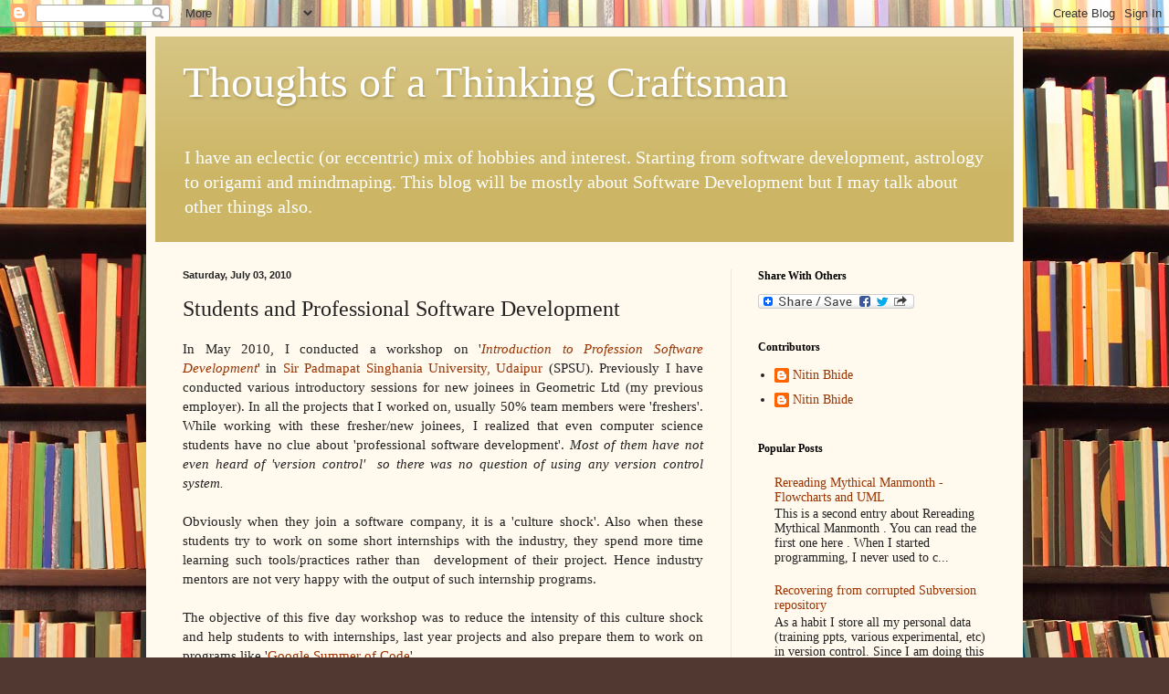

--- FILE ---
content_type: text/html; charset=UTF-8
request_url: https://blog.thinkingcraftsman.in/2010/07/students-and-professional-software.html
body_size: 14703
content:
<!DOCTYPE html>
<html class='v2' dir='ltr' lang='en'>
<head>
<link href='https://www.blogger.com/static/v1/widgets/335934321-css_bundle_v2.css' rel='stylesheet' type='text/css'/>
<meta content='width=1100' name='viewport'/>
<meta content='text/html; charset=UTF-8' http-equiv='Content-Type'/>
<meta content='blogger' name='generator'/>
<link href='https://blog.thinkingcraftsman.in/favicon.ico' rel='icon' type='image/x-icon'/>
<link href='https://blog.thinkingcraftsman.in/2010/07/students-and-professional-software.html' rel='canonical'/>
<link rel="alternate" type="application/atom+xml" title="Thoughts of a Thinking Craftsman - Atom" href="https://blog.thinkingcraftsman.in/feeds/posts/default" />
<link rel="alternate" type="application/rss+xml" title="Thoughts of a Thinking Craftsman - RSS" href="https://blog.thinkingcraftsman.in/feeds/posts/default?alt=rss" />
<link rel="service.post" type="application/atom+xml" title="Thoughts of a Thinking Craftsman - Atom" href="https://www.blogger.com/feeds/6945177/posts/default" />

<link rel="alternate" type="application/atom+xml" title="Thoughts of a Thinking Craftsman - Atom" href="https://blog.thinkingcraftsman.in/feeds/889452312582454242/comments/default" />
<!--Can't find substitution for tag [blog.ieCssRetrofitLinks]-->
<meta content='https://blog.thinkingcraftsman.in/2010/07/students-and-professional-software.html' property='og:url'/>
<meta content='Students and Professional Software Development' property='og:title'/>
<meta content='blog of Nitin Bhide (thinking craftsman, mentor, passionate programmer).' property='og:description'/>
<title>Thoughts of a Thinking Craftsman: Students and Professional Software Development</title>
<style id='page-skin-1' type='text/css'><!--
/*
-----------------------------------------------
Blogger Template Style
Name:     Simple
Designer: Blogger
URL:      www.blogger.com
----------------------------------------------- */
/* Content
----------------------------------------------- */
body {
font: normal normal 14px Georgia, Utopia, 'Palatino Linotype', Palatino, serif;
color: #222222;
background: #513831 url(//themes.googleusercontent.com/image?id=1KH22PlFqsiVYxboQNAoJjYmRbw5M4REHmdJbHT5M2x9zVMGrCqwSjZvaQW_A10KPc6Il) repeat scroll top center /* Credit: luoman (https://www.istockphoto.com/googleimages.php?id=11394138&amp;platform=blogger) */;
padding: 0 40px 40px 40px;
}
html body .region-inner {
min-width: 0;
max-width: 100%;
width: auto;
}
h2 {
font-size: 22px;
}
a:link {
text-decoration:none;
color: #993300;
}
a:visited {
text-decoration:none;
color: #888888;
}
a:hover {
text-decoration:underline;
color: #ff1900;
}
.body-fauxcolumn-outer .fauxcolumn-inner {
background: transparent none repeat scroll top left;
_background-image: none;
}
.body-fauxcolumn-outer .cap-top {
position: absolute;
z-index: 1;
height: 400px;
width: 100%;
}
.body-fauxcolumn-outer .cap-top .cap-left {
width: 100%;
background: transparent none repeat-x scroll top left;
_background-image: none;
}
.content-outer {
-moz-box-shadow: 0 0 40px rgba(0, 0, 0, .15);
-webkit-box-shadow: 0 0 5px rgba(0, 0, 0, .15);
-goog-ms-box-shadow: 0 0 10px #333333;
box-shadow: 0 0 40px rgba(0, 0, 0, .15);
margin-bottom: 1px;
}
.content-inner {
padding: 10px 10px;
}
.content-inner {
background-color: #fff9ee;
}
/* Header
----------------------------------------------- */
.header-outer {
background: #ccb666 url(https://resources.blogblog.com/blogblog/data/1kt/simple/gradients_light.png) repeat-x scroll 0 -400px;
_background-image: none;
}
.Header h1 {
font: normal normal 48px Georgia, Utopia, 'Palatino Linotype', Palatino, serif;
color: #ffffff;
text-shadow: 1px 2px 3px rgba(0, 0, 0, .2);
}
.Header h1 a {
color: #ffffff;
}
.Header .description {
font-size: 140%;
color: #ffffff;
}
.header-inner .Header .titlewrapper {
padding: 22px 30px;
}
.header-inner .Header .descriptionwrapper {
padding: 0 30px;
}
/* Tabs
----------------------------------------------- */
.tabs-inner .section:first-child {
border-top: 0 solid #eee5dd;
}
.tabs-inner .section:first-child ul {
margin-top: -0;
border-top: 0 solid #eee5dd;
border-left: 0 solid #eee5dd;
border-right: 0 solid #eee5dd;
}
.tabs-inner .widget ul {
background: #fff9ee none repeat-x scroll 0 -800px;
_background-image: none;
border-bottom: 1px solid #eee5dd;
margin-top: 0;
margin-left: -30px;
margin-right: -30px;
}
.tabs-inner .widget li a {
display: inline-block;
padding: .6em 1em;
font: normal normal 16px Georgia, Utopia, 'Palatino Linotype', Palatino, serif;
color: #998877;
border-left: 1px solid #fff9ee;
border-right: 1px solid #eee5dd;
}
.tabs-inner .widget li:first-child a {
border-left: none;
}
.tabs-inner .widget li.selected a, .tabs-inner .widget li a:hover {
color: #000000;
background-color: #fff9ee;
text-decoration: none;
}
/* Columns
----------------------------------------------- */
.main-outer {
border-top: 0 solid #eee5dd;
}
.fauxcolumn-left-outer .fauxcolumn-inner {
border-right: 1px solid #eee5dd;
}
.fauxcolumn-right-outer .fauxcolumn-inner {
border-left: 1px solid #eee5dd;
}
/* Headings
----------------------------------------------- */
div.widget > h2,
div.widget h2.title {
margin: 0 0 1em 0;
font: normal bold 12px Georgia, Utopia, 'Palatino Linotype', Palatino, serif;
color: #000000;
}
/* Widgets
----------------------------------------------- */
.widget .zippy {
color: #999999;
text-shadow: 2px 2px 1px rgba(0, 0, 0, .1);
}
.widget .popular-posts ul {
list-style: none;
}
/* Posts
----------------------------------------------- */
h2.date-header {
font: normal bold 11px Arial, Tahoma, Helvetica, FreeSans, sans-serif;
}
.date-header span {
background-color: transparent;
color: #222222;
padding: inherit;
letter-spacing: inherit;
margin: inherit;
}
.main-inner {
padding-top: 30px;
padding-bottom: 30px;
}
.main-inner .column-center-inner {
padding: 0 15px;
}
.main-inner .column-center-inner .section {
margin: 0 15px;
}
.post {
margin: 0 0 25px 0;
}
h3.post-title, .comments h4 {
font: normal normal 24px Georgia, Utopia, 'Palatino Linotype', Palatino, serif;
margin: .75em 0 0;
}
.post-body {
font-size: 110%;
line-height: 1.4;
position: relative;
}
.post-body img, .post-body .tr-caption-container, .Profile img, .Image img,
.BlogList .item-thumbnail img {
padding: 2px;
background: #ffffff;
border: 1px solid #eeeeee;
-moz-box-shadow: 1px 1px 5px rgba(0, 0, 0, .1);
-webkit-box-shadow: 1px 1px 5px rgba(0, 0, 0, .1);
box-shadow: 1px 1px 5px rgba(0, 0, 0, .1);
}
.post-body img, .post-body .tr-caption-container {
padding: 5px;
}
.post-body .tr-caption-container {
color: #222222;
}
.post-body .tr-caption-container img {
padding: 0;
background: transparent;
border: none;
-moz-box-shadow: 0 0 0 rgba(0, 0, 0, .1);
-webkit-box-shadow: 0 0 0 rgba(0, 0, 0, .1);
box-shadow: 0 0 0 rgba(0, 0, 0, .1);
}
.post-header {
margin: 0 0 1.5em;
line-height: 1.6;
font-size: 90%;
}
.post-footer {
margin: 20px -2px 0;
padding: 5px 10px;
color: #666555;
background-color: #eee9dd;
border-bottom: 1px solid #eeeeee;
line-height: 1.6;
font-size: 90%;
}
#comments .comment-author {
padding-top: 1.5em;
border-top: 1px solid #eee5dd;
background-position: 0 1.5em;
}
#comments .comment-author:first-child {
padding-top: 0;
border-top: none;
}
.avatar-image-container {
margin: .2em 0 0;
}
#comments .avatar-image-container img {
border: 1px solid #eeeeee;
}
/* Comments
----------------------------------------------- */
.comments .comments-content .icon.blog-author {
background-repeat: no-repeat;
background-image: url([data-uri]);
}
.comments .comments-content .loadmore a {
border-top: 1px solid #999999;
border-bottom: 1px solid #999999;
}
.comments .comment-thread.inline-thread {
background-color: #eee9dd;
}
.comments .continue {
border-top: 2px solid #999999;
}
/* Accents
---------------------------------------------- */
.section-columns td.columns-cell {
border-left: 1px solid #eee5dd;
}
.blog-pager {
background: transparent none no-repeat scroll top center;
}
.blog-pager-older-link, .home-link,
.blog-pager-newer-link {
background-color: #fff9ee;
padding: 5px;
}
.footer-outer {
border-top: 0 dashed #bbbbbb;
}
/* Mobile
----------------------------------------------- */
body.mobile  {
background-size: auto;
}
.mobile .body-fauxcolumn-outer {
background: transparent none repeat scroll top left;
}
.mobile .body-fauxcolumn-outer .cap-top {
background-size: 100% auto;
}
.mobile .content-outer {
-webkit-box-shadow: 0 0 3px rgba(0, 0, 0, .15);
box-shadow: 0 0 3px rgba(0, 0, 0, .15);
}
.mobile .tabs-inner .widget ul {
margin-left: 0;
margin-right: 0;
}
.mobile .post {
margin: 0;
}
.mobile .main-inner .column-center-inner .section {
margin: 0;
}
.mobile .date-header span {
padding: 0.1em 10px;
margin: 0 -10px;
}
.mobile h3.post-title {
margin: 0;
}
.mobile .blog-pager {
background: transparent none no-repeat scroll top center;
}
.mobile .footer-outer {
border-top: none;
}
.mobile .main-inner, .mobile .footer-inner {
background-color: #fff9ee;
}
.mobile-index-contents {
color: #222222;
}
.mobile-link-button {
background-color: #993300;
}
.mobile-link-button a:link, .mobile-link-button a:visited {
color: #ffffff;
}
.mobile .tabs-inner .section:first-child {
border-top: none;
}
.mobile .tabs-inner .PageList .widget-content {
background-color: #fff9ee;
color: #000000;
border-top: 1px solid #eee5dd;
border-bottom: 1px solid #eee5dd;
}
.mobile .tabs-inner .PageList .widget-content .pagelist-arrow {
border-left: 1px solid #eee5dd;
}

--></style>
<style id='template-skin-1' type='text/css'><!--
body {
min-width: 960px;
}
.content-outer, .content-fauxcolumn-outer, .region-inner {
min-width: 960px;
max-width: 960px;
_width: 960px;
}
.main-inner .columns {
padding-left: 0;
padding-right: 310px;
}
.main-inner .fauxcolumn-center-outer {
left: 0;
right: 310px;
/* IE6 does not respect left and right together */
_width: expression(this.parentNode.offsetWidth -
parseInt("0") -
parseInt("310px") + 'px');
}
.main-inner .fauxcolumn-left-outer {
width: 0;
}
.main-inner .fauxcolumn-right-outer {
width: 310px;
}
.main-inner .column-left-outer {
width: 0;
right: 100%;
margin-left: -0;
}
.main-inner .column-right-outer {
width: 310px;
margin-right: -310px;
}
#layout {
min-width: 0;
}
#layout .content-outer {
min-width: 0;
width: 800px;
}
#layout .region-inner {
min-width: 0;
width: auto;
}
body#layout div.add_widget {
padding: 8px;
}
body#layout div.add_widget a {
margin-left: 32px;
}
--></style>
<style>
    body {background-image:url(\/\/themes.googleusercontent.com\/image?id=1KH22PlFqsiVYxboQNAoJjYmRbw5M4REHmdJbHT5M2x9zVMGrCqwSjZvaQW_A10KPc6Il);}
    
@media (max-width: 200px) { body {background-image:url(\/\/themes.googleusercontent.com\/image?id=1KH22PlFqsiVYxboQNAoJjYmRbw5M4REHmdJbHT5M2x9zVMGrCqwSjZvaQW_A10KPc6Il&options=w200);}}
@media (max-width: 400px) and (min-width: 201px) { body {background-image:url(\/\/themes.googleusercontent.com\/image?id=1KH22PlFqsiVYxboQNAoJjYmRbw5M4REHmdJbHT5M2x9zVMGrCqwSjZvaQW_A10KPc6Il&options=w400);}}
@media (max-width: 800px) and (min-width: 401px) { body {background-image:url(\/\/themes.googleusercontent.com\/image?id=1KH22PlFqsiVYxboQNAoJjYmRbw5M4REHmdJbHT5M2x9zVMGrCqwSjZvaQW_A10KPc6Il&options=w800);}}
@media (max-width: 1200px) and (min-width: 801px) { body {background-image:url(\/\/themes.googleusercontent.com\/image?id=1KH22PlFqsiVYxboQNAoJjYmRbw5M4REHmdJbHT5M2x9zVMGrCqwSjZvaQW_A10KPc6Il&options=w1200);}}
/* Last tag covers anything over one higher than the previous max-size cap. */
@media (min-width: 1201px) { body {background-image:url(\/\/themes.googleusercontent.com\/image?id=1KH22PlFqsiVYxboQNAoJjYmRbw5M4REHmdJbHT5M2x9zVMGrCqwSjZvaQW_A10KPc6Il&options=w1600);}}
  </style>
<!-- Google tag (gtag.js) -->
<script async='true' src='https://www.googletagmanager.com/gtag/js?id=G-9893RFBRBF'></script>
<script>
        window.dataLayer = window.dataLayer || [];
        function gtag(){dataLayer.push(arguments);}
        gtag('js', new Date());
        gtag('config', 'G-9893RFBRBF');
      </script>
<link href='https://www.blogger.com/dyn-css/authorization.css?targetBlogID=6945177&amp;zx=9cd6f04e-3ee2-4626-8153-e7a3b9849364' media='none' onload='if(media!=&#39;all&#39;)media=&#39;all&#39;' rel='stylesheet'/><noscript><link href='https://www.blogger.com/dyn-css/authorization.css?targetBlogID=6945177&amp;zx=9cd6f04e-3ee2-4626-8153-e7a3b9849364' rel='stylesheet'/></noscript>
<meta name='google-adsense-platform-account' content='ca-host-pub-1556223355139109'/>
<meta name='google-adsense-platform-domain' content='blogspot.com'/>

</head>
<body class='loading variant-literate'>
<div class='navbar section' id='navbar' name='Navbar'><div class='widget Navbar' data-version='1' id='Navbar1'><script type="text/javascript">
    function setAttributeOnload(object, attribute, val) {
      if(window.addEventListener) {
        window.addEventListener('load',
          function(){ object[attribute] = val; }, false);
      } else {
        window.attachEvent('onload', function(){ object[attribute] = val; });
      }
    }
  </script>
<div id="navbar-iframe-container"></div>
<script type="text/javascript" src="https://apis.google.com/js/platform.js"></script>
<script type="text/javascript">
      gapi.load("gapi.iframes:gapi.iframes.style.bubble", function() {
        if (gapi.iframes && gapi.iframes.getContext) {
          gapi.iframes.getContext().openChild({
              url: 'https://www.blogger.com/navbar/6945177?po\x3d889452312582454242\x26origin\x3dhttps://blog.thinkingcraftsman.in',
              where: document.getElementById("navbar-iframe-container"),
              id: "navbar-iframe"
          });
        }
      });
    </script><script type="text/javascript">
(function() {
var script = document.createElement('script');
script.type = 'text/javascript';
script.src = '//pagead2.googlesyndication.com/pagead/js/google_top_exp.js';
var head = document.getElementsByTagName('head')[0];
if (head) {
head.appendChild(script);
}})();
</script>
</div></div>
<div class='body-fauxcolumns'>
<div class='fauxcolumn-outer body-fauxcolumn-outer'>
<div class='cap-top'>
<div class='cap-left'></div>
<div class='cap-right'></div>
</div>
<div class='fauxborder-left'>
<div class='fauxborder-right'></div>
<div class='fauxcolumn-inner'>
</div>
</div>
<div class='cap-bottom'>
<div class='cap-left'></div>
<div class='cap-right'></div>
</div>
</div>
</div>
<div class='content'>
<div class='content-fauxcolumns'>
<div class='fauxcolumn-outer content-fauxcolumn-outer'>
<div class='cap-top'>
<div class='cap-left'></div>
<div class='cap-right'></div>
</div>
<div class='fauxborder-left'>
<div class='fauxborder-right'></div>
<div class='fauxcolumn-inner'>
</div>
</div>
<div class='cap-bottom'>
<div class='cap-left'></div>
<div class='cap-right'></div>
</div>
</div>
</div>
<div class='content-outer'>
<div class='content-cap-top cap-top'>
<div class='cap-left'></div>
<div class='cap-right'></div>
</div>
<div class='fauxborder-left content-fauxborder-left'>
<div class='fauxborder-right content-fauxborder-right'></div>
<div class='content-inner'>
<header>
<div class='header-outer'>
<div class='header-cap-top cap-top'>
<div class='cap-left'></div>
<div class='cap-right'></div>
</div>
<div class='fauxborder-left header-fauxborder-left'>
<div class='fauxborder-right header-fauxborder-right'></div>
<div class='region-inner header-inner'>
<div class='header section' id='header' name='Header'><div class='widget Header' data-version='1' id='Header1'>
<div id='header-inner'>
<div class='titlewrapper'>
<h1 class='title'>
<a href='https://blog.thinkingcraftsman.in/'>
Thoughts of a Thinking Craftsman
</a>
</h1>
</div>
<div class='descriptionwrapper'>
<p class='description'><span>I have an eclectic (or eccentric) mix of hobbies and interest. Starting from software development, astrology to origami and mindmaping. This blog will be mostly about Software Development but I may talk about other things also.</span></p>
</div>
</div>
</div></div>
</div>
</div>
<div class='header-cap-bottom cap-bottom'>
<div class='cap-left'></div>
<div class='cap-right'></div>
</div>
</div>
</header>
<div class='tabs-outer'>
<div class='tabs-cap-top cap-top'>
<div class='cap-left'></div>
<div class='cap-right'></div>
</div>
<div class='fauxborder-left tabs-fauxborder-left'>
<div class='fauxborder-right tabs-fauxborder-right'></div>
<div class='region-inner tabs-inner'>
<div class='tabs section' id='crosscol' name='Cross-Column'><div class='widget HTML' data-version='1' id='HTML2'>
<h2 class='title'>Announcement</h2>
<div class='widget-content'>
</div>
<div class='clear'></div>
</div></div>
<div class='tabs no-items section' id='crosscol-overflow' name='Cross-Column 2'></div>
</div>
</div>
<div class='tabs-cap-bottom cap-bottom'>
<div class='cap-left'></div>
<div class='cap-right'></div>
</div>
</div>
<div class='main-outer'>
<div class='main-cap-top cap-top'>
<div class='cap-left'></div>
<div class='cap-right'></div>
</div>
<div class='fauxborder-left main-fauxborder-left'>
<div class='fauxborder-right main-fauxborder-right'></div>
<div class='region-inner main-inner'>
<div class='columns fauxcolumns'>
<div class='fauxcolumn-outer fauxcolumn-center-outer'>
<div class='cap-top'>
<div class='cap-left'></div>
<div class='cap-right'></div>
</div>
<div class='fauxborder-left'>
<div class='fauxborder-right'></div>
<div class='fauxcolumn-inner'>
</div>
</div>
<div class='cap-bottom'>
<div class='cap-left'></div>
<div class='cap-right'></div>
</div>
</div>
<div class='fauxcolumn-outer fauxcolumn-left-outer'>
<div class='cap-top'>
<div class='cap-left'></div>
<div class='cap-right'></div>
</div>
<div class='fauxborder-left'>
<div class='fauxborder-right'></div>
<div class='fauxcolumn-inner'>
</div>
</div>
<div class='cap-bottom'>
<div class='cap-left'></div>
<div class='cap-right'></div>
</div>
</div>
<div class='fauxcolumn-outer fauxcolumn-right-outer'>
<div class='cap-top'>
<div class='cap-left'></div>
<div class='cap-right'></div>
</div>
<div class='fauxborder-left'>
<div class='fauxborder-right'></div>
<div class='fauxcolumn-inner'>
</div>
</div>
<div class='cap-bottom'>
<div class='cap-left'></div>
<div class='cap-right'></div>
</div>
</div>
<!-- corrects IE6 width calculation -->
<div class='columns-inner'>
<div class='column-center-outer'>
<div class='column-center-inner'>
<div class='main section' id='main' name='Main'><div class='widget Blog' data-version='1' id='Blog1'>
<div class='blog-posts hfeed'>

          <div class="date-outer">
        
<h2 class='date-header'><span>Saturday, July 03, 2010</span></h2>

          <div class="date-posts">
        
<div class='post-outer'>
<div class='post hentry uncustomized-post-template' itemprop='blogPost' itemscope='itemscope' itemtype='http://schema.org/BlogPosting'>
<meta content='6945177' itemprop='blogId'/>
<meta content='889452312582454242' itemprop='postId'/>
<a name='889452312582454242'></a>
<h3 class='post-title entry-title' itemprop='name'>
Students and Professional Software Development
</h3>
<div class='post-header'>
<div class='post-header-line-1'></div>
</div>
<div class='post-body entry-content' id='post-body-889452312582454242' itemprop='description articleBody'>
<div dir="ltr" style="text-align: left;" trbidi="on">
<div style="text-align: justify;">
In May 2010, I conducted a workshop on '<a href="http://www.spsu.ac.in/news/Workshop_software_Development/default.htm"><i>Introduction to Profession Software Development</i></a>' in <a href="http://www.spsu.ac.in/">Sir Padmapat Singhania University, Udaipur</a> (SPSU). Previously I have conducted various introductory sessions for new joinees in Geometric Ltd (my previous employer). In all the projects that I worked on, usually 50% team members were 'freshers'. While working with these fresher/new joinees, I realized that even computer science students have no clue about 'professional software development'. <i>Most of them have not even heard of 'version control'&nbsp; so there was no question of using any version control system.</i></div>
<div style="text-align: justify;">
<br /></div>
<div style="text-align: justify;">
Obviously when they join a software company, it is a 'culture shock'. Also when these students try to work on some short internships with the industry, they spend more time learning such tools/practices rather than&nbsp; development of their project. Hence industry mentors are not very happy with the output of such internship programs.&nbsp;</div>
<div style="text-align: justify;">
<br /></div>
<div style="text-align: justify;">
The objective of this five day workshop was to reduce the intensity of this culture shock and help students to with internships, last year projects and also prepare them to work on programs like '<a href="http://code.google.com/soc/">Google Summer of Code</a>'.</div>
<div style="text-align: justify;">
<br /></div>
<div style="text-align: justify;">
Participants were divided into teams 4-5 students each. A SPSU professor  was assigned as 'mentor' to each team. The daily program was divided into&nbsp;</div>
<ul>
<li>class room sessions of about 2 hrs every morning,&nbsp;</li>
<li>15-20 min presentation about yesterdays work by the teams&nbsp;</li>
<li>working a 'mini-project' during remaining time. </li>
</ul>
<div style="text-align: justify;">
I conducted following sessions during the 5 day program along with reviewing the design/code. The team of SPSU professors worked with me to mentor the students, answer their queries, review the code/design etc.</div>
<div style="text-align: justify;">
<br /></div>
<div style="text-align: justify;">
<b>Day 1 : </b>Difference between amateur and professional software development. And the tools of professional software development (e.g. Version Control, Bugbase, Build systems etc).</div>
<div style="text-align: justify;">
<b>Day 2 : </b>Writing specification document</div>
<div style="text-align: justify;">
<b>Day 3 :</b> Key Principles of Software Design and how to write design document.</div>
<div style="text-align: justify;">
<b>Day 4 :</b> Principles of User Interface Design</div>
<div style="text-align: justify;">
<b>Day 5 :</b> Bad coding practices and how to avoid them.</div>
<div style="text-align: justify;">
<br /></div>
<div style="text-align: justify;">
The workshop was very interesting experience.&nbsp;</div>
<ul>
<li>Most of material I prepared before hand has to heavily modified based on interaction with students.&nbsp;</li>
<li>As usual some student groups were not at all interested while some groups did fabulous job.&nbsp;</li>
<li>The professors were serious about mentoring the students and took a keen interest in their teams work. However, many professor didn't have any experience of working in a industry and it showed.</li>
<li>Many students had done a basic java course. But most of them did not have any idea on developing a GUI in Java. Same was true for students working on C# or C/C++.&nbsp;</li>
<li>Some teams worked on Turbo C compiler. Obviously that experience with Turbo C and developing GUI with TurboC is not going to be very useful today. </li>
</ul>
<div style="text-align: justify;">
<a href="http://www.spsu.ac.in/news/Workshop_software_Development/default.htm">Have a look at the news and photographs of the workshop.</a></div>
<div style="text-align: justify;">
<br />
<b>The Program was organized by Industry Readiness Center (IRC) and <a href="http://www.spsu.ac.in/">Sir Padmapat Singhania University,  Udaipur</a> (SPSU) in collaboration with <a href="http://porchys.com/">Poorvanchal Systems Pvt Ltd</a>.</b><br />
<br /></div>
<div style="color: blue; text-align: justify;">
<b>What do you think about such workshop ? Will they be useful to students and industry ? I am interested in hearing about your experiences.</b></div>
<div style="text-align: justify;">
<br /></div>
</div>
<div style='clear: both;'></div>
</div>
<div class='post-footer'>
<div class='post-footer-line post-footer-line-1'>
<span class='post-author vcard'>
Posted by
<span class='fn' itemprop='author' itemscope='itemscope' itemtype='http://schema.org/Person'>
<meta content='https://www.blogger.com/profile/00559300191011023611' itemprop='url'/>
<a class='g-profile' href='https://www.blogger.com/profile/00559300191011023611' rel='author' title='author profile'>
<span itemprop='name'>Nitin Bhide</span>
</a>
</span>
</span>
<span class='post-timestamp'>
at
<meta content='https://blog.thinkingcraftsman.in/2010/07/students-and-professional-software.html' itemprop='url'/>
<a class='timestamp-link' href='https://blog.thinkingcraftsman.in/2010/07/students-and-professional-software.html' rel='bookmark' title='permanent link'><abbr class='published' itemprop='datePublished' title='2010-07-03T11:00:00+05:30'>11:00 AM</abbr></a>
</span>
<span class='post-comment-link'>
</span>
<span class='post-icons'>
<span class='item-action'>
<a href='https://www.blogger.com/email-post/6945177/889452312582454242' title='Email Post'>
<img alt='' class='icon-action' height='13' src='https://resources.blogblog.com/img/icon18_email.gif' width='18'/>
</a>
</span>
</span>
<div class='post-share-buttons goog-inline-block'>
<a class='goog-inline-block share-button sb-email' href='https://www.blogger.com/share-post.g?blogID=6945177&postID=889452312582454242&target=email' target='_blank' title='Email This'><span class='share-button-link-text'>Email This</span></a><a class='goog-inline-block share-button sb-blog' href='https://www.blogger.com/share-post.g?blogID=6945177&postID=889452312582454242&target=blog' onclick='window.open(this.href, "_blank", "height=270,width=475"); return false;' target='_blank' title='BlogThis!'><span class='share-button-link-text'>BlogThis!</span></a><a class='goog-inline-block share-button sb-twitter' href='https://www.blogger.com/share-post.g?blogID=6945177&postID=889452312582454242&target=twitter' target='_blank' title='Share to X'><span class='share-button-link-text'>Share to X</span></a><a class='goog-inline-block share-button sb-facebook' href='https://www.blogger.com/share-post.g?blogID=6945177&postID=889452312582454242&target=facebook' onclick='window.open(this.href, "_blank", "height=430,width=640"); return false;' target='_blank' title='Share to Facebook'><span class='share-button-link-text'>Share to Facebook</span></a><a class='goog-inline-block share-button sb-pinterest' href='https://www.blogger.com/share-post.g?blogID=6945177&postID=889452312582454242&target=pinterest' target='_blank' title='Share to Pinterest'><span class='share-button-link-text'>Share to Pinterest</span></a>
</div>
</div>
<div class='post-footer-line post-footer-line-2'>
<span class='post-labels'>
Labels:
<a href='https://blog.thinkingcraftsman.in/search/label/team' rel='tag'>team</a>
</span>
</div>
<div class='post-footer-line post-footer-line-3'>
<span class='post-location'>
</span>
</div>
</div>
</div>
<div class='comments' id='comments'>
<a name='comments'></a>
<h4>2 comments:</h4>
<div id='Blog1_comments-block-wrapper'>
<dl class='avatar-comment-indent' id='comments-block'>
<dt class='comment-author ' id='c2826204484175711756'>
<a name='c2826204484175711756'></a>
<div class="avatar-image-container avatar-stock"><span dir="ltr"><a href="https://www.blogger.com/profile/04178922163522511615" target="" rel="nofollow" onclick="" class="avatar-hovercard" id="av-2826204484175711756-04178922163522511615"><img src="//www.blogger.com/img/blogger_logo_round_35.png" width="35" height="35" alt="" title="Ashish Sarode">

</a></span></div>
<a href='https://www.blogger.com/profile/04178922163522511615' rel='nofollow'>Ashish Sarode</a>
said...
</dt>
<dd class='comment-body' id='Blog1_cmt-2826204484175711756'>
<p>
Hello Nitin Sir,<br /><br />I felt good to know about this seminar. I should call those students lucky :) - they got training from highly experienced trainer. <br /><br />I will be surely interested in attending your seminars on design methodologies and any other similar courses if you plan for professionals.
</p>
</dd>
<dd class='comment-footer'>
<span class='comment-timestamp'>
<a href='https://blog.thinkingcraftsman.in/2010/07/students-and-professional-software.html?showComment=1278175431741#c2826204484175711756' title='comment permalink'>
July 3, 2010 at 10:13&#8239;PM
</a>
<span class='item-control blog-admin pid-195357675'>
<a class='comment-delete' href='https://www.blogger.com/comment/delete/6945177/2826204484175711756' title='Delete Comment'>
<img src='https://resources.blogblog.com/img/icon_delete13.gif'/>
</a>
</span>
</span>
</dd>
<dt class='comment-author ' id='c7877639058138539033'>
<a name='c7877639058138539033'></a>
<div class="avatar-image-container avatar-stock"><span dir="ltr"><a href="https://www.blogger.com/profile/17062234895682518285" target="" rel="nofollow" onclick="" class="avatar-hovercard" id="av-7877639058138539033-17062234895682518285"><img src="//www.blogger.com/img/blogger_logo_round_35.png" width="35" height="35" alt="" title="Manoj Phatak">

</a></span></div>
<a href='https://www.blogger.com/profile/17062234895682518285' rel='nofollow'>Manoj Phatak</a>
said...
</dt>
<dd class='comment-body' id='Blog1_cmt-7877639058138539033'>
<p>
No doubt, such a workshop will add a great value. It will of help to frshers as well as the project they join.<br /><br />One observation regarding tools: Let&#39;s say a developer doesn&#39;t know about version control to start with. So when he joins the project he is given a dose of elaborate training on svn or whatever the tool is.<br /><br />Now the problem is, the developer now knows svn (or x) very well, but he is still not aware why to use the version control system! Why it is a good practice to &quot;commit early &amp; commit often&quot;.<br /><br />I&#39;m putting your approach in the following way:<br />1. Tell the team working on mini project that they should be able to demostrte &quot;working software&quot; as &amp; when they are asked. They should continue working on new features, but the program they demo must be stable, it&#39;s ok if it has less features.<br /><br />2. Team will somehow manage to do that. Perhaps they will start taking daily or hourly backups, integrating it and experience the pains in doing that.<br /><br />3. Now introduce them to svn. Introduce them ONLY those features of the tool that solves their problem.<br /><br />This way they quickly understand that version control is like a &quot;time machine&quot;, you can go back in time! It helps you to move from one CONSISTANT state to another. They also understand why it is important to &quot;commit early &amp; commit often&quot;.<br /><br />This is analogous to RED-&gt;GREEN-&gt;REFACTOR<br />1. See something fails<br />2. Put a working solution, may be that is dirty.<br />3. Refactor the solution to make it clean, elegant, scalable. This is point where a &quot;tool&quot; is to be introduced.<br /><br />It&#39;s TDD!
</p>
</dd>
<dd class='comment-footer'>
<span class='comment-timestamp'>
<a href='https://blog.thinkingcraftsman.in/2010/07/students-and-professional-software.html?showComment=1280579594664#c7877639058138539033' title='comment permalink'>
July 31, 2010 at 6:03&#8239;PM
</a>
<span class='item-control blog-admin pid-1978866683'>
<a class='comment-delete' href='https://www.blogger.com/comment/delete/6945177/7877639058138539033' title='Delete Comment'>
<img src='https://resources.blogblog.com/img/icon_delete13.gif'/>
</a>
</span>
</span>
</dd>
</dl>
</div>
<p class='comment-footer'>
<a href='https://www.blogger.com/comment/fullpage/post/6945177/889452312582454242' onclick=''>Post a Comment</a>
</p>
</div>
</div>

        </div></div>
      
</div>
<div class='blog-pager' id='blog-pager'>
<span id='blog-pager-newer-link'>
<a class='blog-pager-newer-link' href='https://blog.thinkingcraftsman.in/2010/09/rereading-mythical-man-month.html' id='Blog1_blog-pager-newer-link' title='Newer Post'>Newer Post</a>
</span>
<span id='blog-pager-older-link'>
<a class='blog-pager-older-link' href='https://blog.thinkingcraftsman.in/2010/06/why-alm-softwares-with-saas-model-are.html' id='Blog1_blog-pager-older-link' title='Older Post'>Older Post</a>
</span>
<a class='home-link' href='https://blog.thinkingcraftsman.in/'>Home</a>
</div>
<div class='clear'></div>
<div class='post-feeds'>
<div class='feed-links'>
Subscribe to:
<a class='feed-link' href='https://blog.thinkingcraftsman.in/feeds/889452312582454242/comments/default' target='_blank' type='application/atom+xml'>Post Comments (Atom)</a>
</div>
</div>
</div></div>
</div>
</div>
<div class='column-left-outer'>
<div class='column-left-inner'>
<aside>
</aside>
</div>
</div>
<div class='column-right-outer'>
<div class='column-right-inner'>
<aside>
<div class='sidebar section' id='sidebar-right-1'><div class='widget HTML' data-version='1' id='HTML1'>
<h2 class='title'>Share With Others</h2>
<div class='widget-content'>
<!-- AddToAny BEGIN -->
<a class="a2a_dd" href="http://www.addtoany.com/share_save"><img src="https://lh3.googleusercontent.com/blogger_img_proxy/AEn0k_unaOPtIue4DY2QIr8cjnUTHIX-q6c9nYYXb9vCCRyMZKjI5_Z8J41SWro9UwAXoCNFP5j1QVyWBIyJjHvAd5er2F0mMymFTovo466YPATrTJGWImcJ23T98Sk=s0-d" width="171" height="16" border="0" alt="Share/Bookmark"></a>
<script type="text/javascript" src="//static.addtoany.com/menu/page.js"></script>
<!-- AddToAny END -->
</div>
<div class='clear'></div>
</div><div class='widget Profile' data-version='1' id='Profile1'>
<h2>Contributors</h2>
<div class='widget-content'>
<ul>
<li><a class='profile-name-link g-profile' href='https://www.blogger.com/profile/08153231356950087176' style='background-image: url(//www.blogger.com/img/logo-16.png);'>Nitin  Bhide</a></li>
<li><a class='profile-name-link g-profile' href='https://www.blogger.com/profile/00559300191011023611' style='background-image: url(//www.blogger.com/img/logo-16.png);'>Nitin Bhide</a></li>
</ul>
<div class='clear'></div>
</div>
</div><div class='widget PopularPosts' data-version='1' id='PopularPosts1'>
<h2>Popular Posts</h2>
<div class='widget-content popular-posts'>
<ul>
<li>
<div class='item-title'><a href='https://blog.thinkingcraftsman.in/2010/09/rereading-mythical-manmonth-flowcharts.html'>Rereading Mythical Manmonth - Flowcharts and UML</a></div>
<div class='item-snippet'>This is a second entry about Rereading Mythical Manmonth . You can read the first one here .   When I started programming, I never used to c...</div>
</li>
<li>
<div class='item-title'><a href='https://blog.thinkingcraftsman.in/2013/09/recovering-from-corrupted-subversion.html'>Recovering from corrupted Subversion repository</a></div>
<div class='item-snippet'>  As a habit I store all my personal data (training ppts, various experimental, etc) in version control. Since I am doing this for a many ye...</div>
</li>
<li>
<div class='item-title'><a href='https://blog.thinkingcraftsman.in/2012/01/emberjs-vs-knockoutjs.html'>Emberjs vs Knockoutjs</a></div>
<div class='item-snippet'> Originally Published on BootstrapToday Blog   BootStrapToday is around for about 2 years now. Recently we have been working on making it fa...</div>
</li>
<li>
<div class='item-title'><a href='https://blog.thinkingcraftsman.in/2012/07/django-connection-pooling-using.html'>Django connection pooling using sqlalchemy connection pool</a></div>
<div class='item-snippet'>  As you know, Django uses new database connection for each request. This works well initially. However as the load on the server increases,...</div>
</li>
<li>
<div class='item-title'><a href='https://blog.thinkingcraftsman.in/2010/10/net-banking-security-and-customer.html'>Net banking & Security and Customer Service</a></div>
<div class='item-snippet'>Few days back, I was trying to make payment using Netbanking through HDFC bank. As part of internet payment process, some security questions...</div>
</li>
</ul>
<div class='clear'></div>
</div>
</div><div class='widget BlogArchive' data-version='1' id='BlogArchive1'>
<h2>Blog Archive</h2>
<div class='widget-content'>
<div id='ArchiveList'>
<div id='BlogArchive1_ArchiveList'>
<ul class='hierarchy'>
<li class='archivedate collapsed'>
<a class='toggle' href='javascript:void(0)'>
<span class='zippy'>

        &#9658;&#160;
      
</span>
</a>
<a class='post-count-link' href='https://blog.thinkingcraftsman.in/2025/'>
2025
</a>
<span class='post-count' dir='ltr'>(1)</span>
<ul class='hierarchy'>
<li class='archivedate collapsed'>
<a class='post-count-link' href='https://blog.thinkingcraftsman.in/2025/11/'>
November
</a>
<span class='post-count' dir='ltr'>(1)</span>
</li>
</ul>
</li>
</ul>
<ul class='hierarchy'>
<li class='archivedate collapsed'>
<a class='toggle' href='javascript:void(0)'>
<span class='zippy'>

        &#9658;&#160;
      
</span>
</a>
<a class='post-count-link' href='https://blog.thinkingcraftsman.in/2024/'>
2024
</a>
<span class='post-count' dir='ltr'>(6)</span>
<ul class='hierarchy'>
<li class='archivedate collapsed'>
<a class='post-count-link' href='https://blog.thinkingcraftsman.in/2024/10/'>
October
</a>
<span class='post-count' dir='ltr'>(1)</span>
</li>
</ul>
<ul class='hierarchy'>
<li class='archivedate collapsed'>
<a class='post-count-link' href='https://blog.thinkingcraftsman.in/2024/07/'>
July
</a>
<span class='post-count' dir='ltr'>(1)</span>
</li>
</ul>
<ul class='hierarchy'>
<li class='archivedate collapsed'>
<a class='post-count-link' href='https://blog.thinkingcraftsman.in/2024/04/'>
April
</a>
<span class='post-count' dir='ltr'>(3)</span>
</li>
</ul>
<ul class='hierarchy'>
<li class='archivedate collapsed'>
<a class='post-count-link' href='https://blog.thinkingcraftsman.in/2024/03/'>
March
</a>
<span class='post-count' dir='ltr'>(1)</span>
</li>
</ul>
</li>
</ul>
<ul class='hierarchy'>
<li class='archivedate collapsed'>
<a class='toggle' href='javascript:void(0)'>
<span class='zippy'>

        &#9658;&#160;
      
</span>
</a>
<a class='post-count-link' href='https://blog.thinkingcraftsman.in/2022/'>
2022
</a>
<span class='post-count' dir='ltr'>(2)</span>
<ul class='hierarchy'>
<li class='archivedate collapsed'>
<a class='post-count-link' href='https://blog.thinkingcraftsman.in/2022/09/'>
September
</a>
<span class='post-count' dir='ltr'>(1)</span>
</li>
</ul>
<ul class='hierarchy'>
<li class='archivedate collapsed'>
<a class='post-count-link' href='https://blog.thinkingcraftsman.in/2022/01/'>
January
</a>
<span class='post-count' dir='ltr'>(1)</span>
</li>
</ul>
</li>
</ul>
<ul class='hierarchy'>
<li class='archivedate collapsed'>
<a class='toggle' href='javascript:void(0)'>
<span class='zippy'>

        &#9658;&#160;
      
</span>
</a>
<a class='post-count-link' href='https://blog.thinkingcraftsman.in/2021/'>
2021
</a>
<span class='post-count' dir='ltr'>(1)</span>
<ul class='hierarchy'>
<li class='archivedate collapsed'>
<a class='post-count-link' href='https://blog.thinkingcraftsman.in/2021/02/'>
February
</a>
<span class='post-count' dir='ltr'>(1)</span>
</li>
</ul>
</li>
</ul>
<ul class='hierarchy'>
<li class='archivedate collapsed'>
<a class='toggle' href='javascript:void(0)'>
<span class='zippy'>

        &#9658;&#160;
      
</span>
</a>
<a class='post-count-link' href='https://blog.thinkingcraftsman.in/2020/'>
2020
</a>
<span class='post-count' dir='ltr'>(1)</span>
<ul class='hierarchy'>
<li class='archivedate collapsed'>
<a class='post-count-link' href='https://blog.thinkingcraftsman.in/2020/08/'>
August
</a>
<span class='post-count' dir='ltr'>(1)</span>
</li>
</ul>
</li>
</ul>
<ul class='hierarchy'>
<li class='archivedate collapsed'>
<a class='toggle' href='javascript:void(0)'>
<span class='zippy'>

        &#9658;&#160;
      
</span>
</a>
<a class='post-count-link' href='https://blog.thinkingcraftsman.in/2019/'>
2019
</a>
<span class='post-count' dir='ltr'>(2)</span>
<ul class='hierarchy'>
<li class='archivedate collapsed'>
<a class='post-count-link' href='https://blog.thinkingcraftsman.in/2019/12/'>
December
</a>
<span class='post-count' dir='ltr'>(1)</span>
</li>
</ul>
<ul class='hierarchy'>
<li class='archivedate collapsed'>
<a class='post-count-link' href='https://blog.thinkingcraftsman.in/2019/04/'>
April
</a>
<span class='post-count' dir='ltr'>(1)</span>
</li>
</ul>
</li>
</ul>
<ul class='hierarchy'>
<li class='archivedate collapsed'>
<a class='toggle' href='javascript:void(0)'>
<span class='zippy'>

        &#9658;&#160;
      
</span>
</a>
<a class='post-count-link' href='https://blog.thinkingcraftsman.in/2018/'>
2018
</a>
<span class='post-count' dir='ltr'>(3)</span>
<ul class='hierarchy'>
<li class='archivedate collapsed'>
<a class='post-count-link' href='https://blog.thinkingcraftsman.in/2018/12/'>
December
</a>
<span class='post-count' dir='ltr'>(1)</span>
</li>
</ul>
<ul class='hierarchy'>
<li class='archivedate collapsed'>
<a class='post-count-link' href='https://blog.thinkingcraftsman.in/2018/10/'>
October
</a>
<span class='post-count' dir='ltr'>(1)</span>
</li>
</ul>
<ul class='hierarchy'>
<li class='archivedate collapsed'>
<a class='post-count-link' href='https://blog.thinkingcraftsman.in/2018/09/'>
September
</a>
<span class='post-count' dir='ltr'>(1)</span>
</li>
</ul>
</li>
</ul>
<ul class='hierarchy'>
<li class='archivedate collapsed'>
<a class='toggle' href='javascript:void(0)'>
<span class='zippy'>

        &#9658;&#160;
      
</span>
</a>
<a class='post-count-link' href='https://blog.thinkingcraftsman.in/2017/'>
2017
</a>
<span class='post-count' dir='ltr'>(7)</span>
<ul class='hierarchy'>
<li class='archivedate collapsed'>
<a class='post-count-link' href='https://blog.thinkingcraftsman.in/2017/09/'>
September
</a>
<span class='post-count' dir='ltr'>(1)</span>
</li>
</ul>
<ul class='hierarchy'>
<li class='archivedate collapsed'>
<a class='post-count-link' href='https://blog.thinkingcraftsman.in/2017/08/'>
August
</a>
<span class='post-count' dir='ltr'>(2)</span>
</li>
</ul>
<ul class='hierarchy'>
<li class='archivedate collapsed'>
<a class='post-count-link' href='https://blog.thinkingcraftsman.in/2017/07/'>
July
</a>
<span class='post-count' dir='ltr'>(1)</span>
</li>
</ul>
<ul class='hierarchy'>
<li class='archivedate collapsed'>
<a class='post-count-link' href='https://blog.thinkingcraftsman.in/2017/04/'>
April
</a>
<span class='post-count' dir='ltr'>(1)</span>
</li>
</ul>
<ul class='hierarchy'>
<li class='archivedate collapsed'>
<a class='post-count-link' href='https://blog.thinkingcraftsman.in/2017/01/'>
January
</a>
<span class='post-count' dir='ltr'>(2)</span>
</li>
</ul>
</li>
</ul>
<ul class='hierarchy'>
<li class='archivedate collapsed'>
<a class='toggle' href='javascript:void(0)'>
<span class='zippy'>

        &#9658;&#160;
      
</span>
</a>
<a class='post-count-link' href='https://blog.thinkingcraftsman.in/2016/'>
2016
</a>
<span class='post-count' dir='ltr'>(4)</span>
<ul class='hierarchy'>
<li class='archivedate collapsed'>
<a class='post-count-link' href='https://blog.thinkingcraftsman.in/2016/12/'>
December
</a>
<span class='post-count' dir='ltr'>(1)</span>
</li>
</ul>
<ul class='hierarchy'>
<li class='archivedate collapsed'>
<a class='post-count-link' href='https://blog.thinkingcraftsman.in/2016/09/'>
September
</a>
<span class='post-count' dir='ltr'>(1)</span>
</li>
</ul>
<ul class='hierarchy'>
<li class='archivedate collapsed'>
<a class='post-count-link' href='https://blog.thinkingcraftsman.in/2016/08/'>
August
</a>
<span class='post-count' dir='ltr'>(1)</span>
</li>
</ul>
<ul class='hierarchy'>
<li class='archivedate collapsed'>
<a class='post-count-link' href='https://blog.thinkingcraftsman.in/2016/06/'>
June
</a>
<span class='post-count' dir='ltr'>(1)</span>
</li>
</ul>
</li>
</ul>
<ul class='hierarchy'>
<li class='archivedate collapsed'>
<a class='toggle' href='javascript:void(0)'>
<span class='zippy'>

        &#9658;&#160;
      
</span>
</a>
<a class='post-count-link' href='https://blog.thinkingcraftsman.in/2015/'>
2015
</a>
<span class='post-count' dir='ltr'>(4)</span>
<ul class='hierarchy'>
<li class='archivedate collapsed'>
<a class='post-count-link' href='https://blog.thinkingcraftsman.in/2015/10/'>
October
</a>
<span class='post-count' dir='ltr'>(1)</span>
</li>
</ul>
<ul class='hierarchy'>
<li class='archivedate collapsed'>
<a class='post-count-link' href='https://blog.thinkingcraftsman.in/2015/04/'>
April
</a>
<span class='post-count' dir='ltr'>(1)</span>
</li>
</ul>
<ul class='hierarchy'>
<li class='archivedate collapsed'>
<a class='post-count-link' href='https://blog.thinkingcraftsman.in/2015/03/'>
March
</a>
<span class='post-count' dir='ltr'>(1)</span>
</li>
</ul>
<ul class='hierarchy'>
<li class='archivedate collapsed'>
<a class='post-count-link' href='https://blog.thinkingcraftsman.in/2015/02/'>
February
</a>
<span class='post-count' dir='ltr'>(1)</span>
</li>
</ul>
</li>
</ul>
<ul class='hierarchy'>
<li class='archivedate collapsed'>
<a class='toggle' href='javascript:void(0)'>
<span class='zippy'>

        &#9658;&#160;
      
</span>
</a>
<a class='post-count-link' href='https://blog.thinkingcraftsman.in/2014/'>
2014
</a>
<span class='post-count' dir='ltr'>(7)</span>
<ul class='hierarchy'>
<li class='archivedate collapsed'>
<a class='post-count-link' href='https://blog.thinkingcraftsman.in/2014/08/'>
August
</a>
<span class='post-count' dir='ltr'>(3)</span>
</li>
</ul>
<ul class='hierarchy'>
<li class='archivedate collapsed'>
<a class='post-count-link' href='https://blog.thinkingcraftsman.in/2014/04/'>
April
</a>
<span class='post-count' dir='ltr'>(2)</span>
</li>
</ul>
<ul class='hierarchy'>
<li class='archivedate collapsed'>
<a class='post-count-link' href='https://blog.thinkingcraftsman.in/2014/03/'>
March
</a>
<span class='post-count' dir='ltr'>(1)</span>
</li>
</ul>
<ul class='hierarchy'>
<li class='archivedate collapsed'>
<a class='post-count-link' href='https://blog.thinkingcraftsman.in/2014/02/'>
February
</a>
<span class='post-count' dir='ltr'>(1)</span>
</li>
</ul>
</li>
</ul>
<ul class='hierarchy'>
<li class='archivedate collapsed'>
<a class='toggle' href='javascript:void(0)'>
<span class='zippy'>

        &#9658;&#160;
      
</span>
</a>
<a class='post-count-link' href='https://blog.thinkingcraftsman.in/2013/'>
2013
</a>
<span class='post-count' dir='ltr'>(6)</span>
<ul class='hierarchy'>
<li class='archivedate collapsed'>
<a class='post-count-link' href='https://blog.thinkingcraftsman.in/2013/12/'>
December
</a>
<span class='post-count' dir='ltr'>(2)</span>
</li>
</ul>
<ul class='hierarchy'>
<li class='archivedate collapsed'>
<a class='post-count-link' href='https://blog.thinkingcraftsman.in/2013/10/'>
October
</a>
<span class='post-count' dir='ltr'>(1)</span>
</li>
</ul>
<ul class='hierarchy'>
<li class='archivedate collapsed'>
<a class='post-count-link' href='https://blog.thinkingcraftsman.in/2013/09/'>
September
</a>
<span class='post-count' dir='ltr'>(1)</span>
</li>
</ul>
<ul class='hierarchy'>
<li class='archivedate collapsed'>
<a class='post-count-link' href='https://blog.thinkingcraftsman.in/2013/06/'>
June
</a>
<span class='post-count' dir='ltr'>(1)</span>
</li>
</ul>
<ul class='hierarchy'>
<li class='archivedate collapsed'>
<a class='post-count-link' href='https://blog.thinkingcraftsman.in/2013/03/'>
March
</a>
<span class='post-count' dir='ltr'>(1)</span>
</li>
</ul>
</li>
</ul>
<ul class='hierarchy'>
<li class='archivedate collapsed'>
<a class='toggle' href='javascript:void(0)'>
<span class='zippy'>

        &#9658;&#160;
      
</span>
</a>
<a class='post-count-link' href='https://blog.thinkingcraftsman.in/2012/'>
2012
</a>
<span class='post-count' dir='ltr'>(7)</span>
<ul class='hierarchy'>
<li class='archivedate collapsed'>
<a class='post-count-link' href='https://blog.thinkingcraftsman.in/2012/09/'>
September
</a>
<span class='post-count' dir='ltr'>(1)</span>
</li>
</ul>
<ul class='hierarchy'>
<li class='archivedate collapsed'>
<a class='post-count-link' href='https://blog.thinkingcraftsman.in/2012/08/'>
August
</a>
<span class='post-count' dir='ltr'>(1)</span>
</li>
</ul>
<ul class='hierarchy'>
<li class='archivedate collapsed'>
<a class='post-count-link' href='https://blog.thinkingcraftsman.in/2012/07/'>
July
</a>
<span class='post-count' dir='ltr'>(1)</span>
</li>
</ul>
<ul class='hierarchy'>
<li class='archivedate collapsed'>
<a class='post-count-link' href='https://blog.thinkingcraftsman.in/2012/06/'>
June
</a>
<span class='post-count' dir='ltr'>(1)</span>
</li>
</ul>
<ul class='hierarchy'>
<li class='archivedate collapsed'>
<a class='post-count-link' href='https://blog.thinkingcraftsman.in/2012/04/'>
April
</a>
<span class='post-count' dir='ltr'>(1)</span>
</li>
</ul>
<ul class='hierarchy'>
<li class='archivedate collapsed'>
<a class='post-count-link' href='https://blog.thinkingcraftsman.in/2012/01/'>
January
</a>
<span class='post-count' dir='ltr'>(2)</span>
</li>
</ul>
</li>
</ul>
<ul class='hierarchy'>
<li class='archivedate collapsed'>
<a class='toggle' href='javascript:void(0)'>
<span class='zippy'>

        &#9658;&#160;
      
</span>
</a>
<a class='post-count-link' href='https://blog.thinkingcraftsman.in/2011/'>
2011
</a>
<span class='post-count' dir='ltr'>(5)</span>
<ul class='hierarchy'>
<li class='archivedate collapsed'>
<a class='post-count-link' href='https://blog.thinkingcraftsman.in/2011/10/'>
October
</a>
<span class='post-count' dir='ltr'>(1)</span>
</li>
</ul>
<ul class='hierarchy'>
<li class='archivedate collapsed'>
<a class='post-count-link' href='https://blog.thinkingcraftsman.in/2011/08/'>
August
</a>
<span class='post-count' dir='ltr'>(1)</span>
</li>
</ul>
<ul class='hierarchy'>
<li class='archivedate collapsed'>
<a class='post-count-link' href='https://blog.thinkingcraftsman.in/2011/07/'>
July
</a>
<span class='post-count' dir='ltr'>(1)</span>
</li>
</ul>
<ul class='hierarchy'>
<li class='archivedate collapsed'>
<a class='post-count-link' href='https://blog.thinkingcraftsman.in/2011/02/'>
February
</a>
<span class='post-count' dir='ltr'>(2)</span>
</li>
</ul>
</li>
</ul>
<ul class='hierarchy'>
<li class='archivedate expanded'>
<a class='toggle' href='javascript:void(0)'>
<span class='zippy toggle-open'>

        &#9660;&#160;
      
</span>
</a>
<a class='post-count-link' href='https://blog.thinkingcraftsman.in/2010/'>
2010
</a>
<span class='post-count' dir='ltr'>(12)</span>
<ul class='hierarchy'>
<li class='archivedate collapsed'>
<a class='post-count-link' href='https://blog.thinkingcraftsman.in/2010/11/'>
November
</a>
<span class='post-count' dir='ltr'>(1)</span>
</li>
</ul>
<ul class='hierarchy'>
<li class='archivedate collapsed'>
<a class='post-count-link' href='https://blog.thinkingcraftsman.in/2010/10/'>
October
</a>
<span class='post-count' dir='ltr'>(3)</span>
</li>
</ul>
<ul class='hierarchy'>
<li class='archivedate collapsed'>
<a class='post-count-link' href='https://blog.thinkingcraftsman.in/2010/09/'>
September
</a>
<span class='post-count' dir='ltr'>(3)</span>
</li>
</ul>
<ul class='hierarchy'>
<li class='archivedate expanded'>
<a class='post-count-link' href='https://blog.thinkingcraftsman.in/2010/07/'>
July
</a>
<span class='post-count' dir='ltr'>(1)</span>
</li>
</ul>
<ul class='hierarchy'>
<li class='archivedate collapsed'>
<a class='post-count-link' href='https://blog.thinkingcraftsman.in/2010/06/'>
June
</a>
<span class='post-count' dir='ltr'>(1)</span>
</li>
</ul>
<ul class='hierarchy'>
<li class='archivedate collapsed'>
<a class='post-count-link' href='https://blog.thinkingcraftsman.in/2010/03/'>
March
</a>
<span class='post-count' dir='ltr'>(1)</span>
</li>
</ul>
<ul class='hierarchy'>
<li class='archivedate collapsed'>
<a class='post-count-link' href='https://blog.thinkingcraftsman.in/2010/02/'>
February
</a>
<span class='post-count' dir='ltr'>(1)</span>
</li>
</ul>
<ul class='hierarchy'>
<li class='archivedate collapsed'>
<a class='post-count-link' href='https://blog.thinkingcraftsman.in/2010/01/'>
January
</a>
<span class='post-count' dir='ltr'>(1)</span>
</li>
</ul>
</li>
</ul>
<ul class='hierarchy'>
<li class='archivedate collapsed'>
<a class='toggle' href='javascript:void(0)'>
<span class='zippy'>

        &#9658;&#160;
      
</span>
</a>
<a class='post-count-link' href='https://blog.thinkingcraftsman.in/2009/'>
2009
</a>
<span class='post-count' dir='ltr'>(16)</span>
<ul class='hierarchy'>
<li class='archivedate collapsed'>
<a class='post-count-link' href='https://blog.thinkingcraftsman.in/2009/11/'>
November
</a>
<span class='post-count' dir='ltr'>(1)</span>
</li>
</ul>
<ul class='hierarchy'>
<li class='archivedate collapsed'>
<a class='post-count-link' href='https://blog.thinkingcraftsman.in/2009/08/'>
August
</a>
<span class='post-count' dir='ltr'>(2)</span>
</li>
</ul>
<ul class='hierarchy'>
<li class='archivedate collapsed'>
<a class='post-count-link' href='https://blog.thinkingcraftsman.in/2009/07/'>
July
</a>
<span class='post-count' dir='ltr'>(1)</span>
</li>
</ul>
<ul class='hierarchy'>
<li class='archivedate collapsed'>
<a class='post-count-link' href='https://blog.thinkingcraftsman.in/2009/06/'>
June
</a>
<span class='post-count' dir='ltr'>(1)</span>
</li>
</ul>
<ul class='hierarchy'>
<li class='archivedate collapsed'>
<a class='post-count-link' href='https://blog.thinkingcraftsman.in/2009/05/'>
May
</a>
<span class='post-count' dir='ltr'>(2)</span>
</li>
</ul>
<ul class='hierarchy'>
<li class='archivedate collapsed'>
<a class='post-count-link' href='https://blog.thinkingcraftsman.in/2009/04/'>
April
</a>
<span class='post-count' dir='ltr'>(3)</span>
</li>
</ul>
<ul class='hierarchy'>
<li class='archivedate collapsed'>
<a class='post-count-link' href='https://blog.thinkingcraftsman.in/2009/03/'>
March
</a>
<span class='post-count' dir='ltr'>(3)</span>
</li>
</ul>
<ul class='hierarchy'>
<li class='archivedate collapsed'>
<a class='post-count-link' href='https://blog.thinkingcraftsman.in/2009/01/'>
January
</a>
<span class='post-count' dir='ltr'>(3)</span>
</li>
</ul>
</li>
</ul>
<ul class='hierarchy'>
<li class='archivedate collapsed'>
<a class='toggle' href='javascript:void(0)'>
<span class='zippy'>

        &#9658;&#160;
      
</span>
</a>
<a class='post-count-link' href='https://blog.thinkingcraftsman.in/2008/'>
2008
</a>
<span class='post-count' dir='ltr'>(1)</span>
<ul class='hierarchy'>
<li class='archivedate collapsed'>
<a class='post-count-link' href='https://blog.thinkingcraftsman.in/2008/11/'>
November
</a>
<span class='post-count' dir='ltr'>(1)</span>
</li>
</ul>
</li>
</ul>
<ul class='hierarchy'>
<li class='archivedate collapsed'>
<a class='toggle' href='javascript:void(0)'>
<span class='zippy'>

        &#9658;&#160;
      
</span>
</a>
<a class='post-count-link' href='https://blog.thinkingcraftsman.in/2007/'>
2007
</a>
<span class='post-count' dir='ltr'>(1)</span>
<ul class='hierarchy'>
<li class='archivedate collapsed'>
<a class='post-count-link' href='https://blog.thinkingcraftsman.in/2007/07/'>
July
</a>
<span class='post-count' dir='ltr'>(1)</span>
</li>
</ul>
</li>
</ul>
<ul class='hierarchy'>
<li class='archivedate collapsed'>
<a class='toggle' href='javascript:void(0)'>
<span class='zippy'>

        &#9658;&#160;
      
</span>
</a>
<a class='post-count-link' href='https://blog.thinkingcraftsman.in/2004/'>
2004
</a>
<span class='post-count' dir='ltr'>(18)</span>
<ul class='hierarchy'>
<li class='archivedate collapsed'>
<a class='post-count-link' href='https://blog.thinkingcraftsman.in/2004/11/'>
November
</a>
<span class='post-count' dir='ltr'>(1)</span>
</li>
</ul>
<ul class='hierarchy'>
<li class='archivedate collapsed'>
<a class='post-count-link' href='https://blog.thinkingcraftsman.in/2004/09/'>
September
</a>
<span class='post-count' dir='ltr'>(1)</span>
</li>
</ul>
<ul class='hierarchy'>
<li class='archivedate collapsed'>
<a class='post-count-link' href='https://blog.thinkingcraftsman.in/2004/07/'>
July
</a>
<span class='post-count' dir='ltr'>(3)</span>
</li>
</ul>
<ul class='hierarchy'>
<li class='archivedate collapsed'>
<a class='post-count-link' href='https://blog.thinkingcraftsman.in/2004/06/'>
June
</a>
<span class='post-count' dir='ltr'>(5)</span>
</li>
</ul>
<ul class='hierarchy'>
<li class='archivedate collapsed'>
<a class='post-count-link' href='https://blog.thinkingcraftsman.in/2004/05/'>
May
</a>
<span class='post-count' dir='ltr'>(8)</span>
</li>
</ul>
</li>
</ul>
</div>
</div>
<div class='clear'></div>
</div>
</div></div>
<table border='0' cellpadding='0' cellspacing='0' class='section-columns columns-2'>
<tbody>
<tr>
<td class='first columns-cell'>
<div class='sidebar section' id='sidebar-right-2-1'><div class='widget Label' data-version='1' id='Label1'>
<h2>Labels</h2>
<div class='widget-content cloud-label-widget-content'>
<span class='label-size label-size-3'>
<a dir='ltr' href='https://blog.thinkingcraftsman.in/search/label/Agile'>Agile</a>
</span>
<span class='label-size label-size-1'>
<a dir='ltr' href='https://blog.thinkingcraftsman.in/search/label/architecture'>architecture</a>
</span>
<span class='label-size label-size-1'>
<a dir='ltr' href='https://blog.thinkingcraftsman.in/search/label/ashure'>ashure</a>
</span>
<span class='label-size label-size-5'>
<a dir='ltr' href='https://blog.thinkingcraftsman.in/search/label/best%20practices'>best practices</a>
</span>
<span class='label-size label-size-1'>
<a dir='ltr' href='https://blog.thinkingcraftsman.in/search/label/BetterSoftwareCon'>BetterSoftwareCon</a>
</span>
<span class='label-size label-size-2'>
<a dir='ltr' href='https://blog.thinkingcraftsman.in/search/label/book'>book</a>
</span>
<span class='label-size label-size-2'>
<a dir='ltr' href='https://blog.thinkingcraftsman.in/search/label/bootstraptoday'>bootstraptoday</a>
</span>
<span class='label-size label-size-3'>
<a dir='ltr' href='https://blog.thinkingcraftsman.in/search/label/c%2B%2B'>c++</a>
</span>
<span class='label-size label-size-3'>
<a dir='ltr' href='https://blog.thinkingcraftsman.in/search/label/checklist'>checklist</a>
</span>
<span class='label-size label-size-2'>
<a dir='ltr' href='https://blog.thinkingcraftsman.in/search/label/code%20review'>code review</a>
</span>
<span class='label-size label-size-2'>
<a dir='ltr' href='https://blog.thinkingcraftsman.in/search/label/CodingBestPractices'>CodingBestPractices</a>
</span>
<span class='label-size label-size-1'>
<a dir='ltr' href='https://blog.thinkingcraftsman.in/search/label/compliance'>compliance</a>
</span>
<span class='label-size label-size-2'>
<a dir='ltr' href='https://blog.thinkingcraftsman.in/search/label/computer%20science'>computer science</a>
</span>
<span class='label-size label-size-1'>
<a dir='ltr' href='https://blog.thinkingcraftsman.in/search/label/ContinuousLearning'>ContinuousLearning</a>
</span>
<span class='label-size label-size-1'>
<a dir='ltr' href='https://blog.thinkingcraftsman.in/search/label/csharp'>csharp</a>
</span>
<span class='label-size label-size-1'>
<a dir='ltr' href='https://blog.thinkingcraftsman.in/search/label/css'>css</a>
</span>
<span class='label-size label-size-3'>
<a dir='ltr' href='https://blog.thinkingcraftsman.in/search/label/design%20pattern'>design pattern</a>
</span>
<span class='label-size label-size-2'>
<a dir='ltr' href='https://blog.thinkingcraftsman.in/search/label/design%20principle'>design principle</a>
</span>
<span class='label-size label-size-3'>
<a dir='ltr' href='https://blog.thinkingcraftsman.in/search/label/developers'>developers</a>
</span>
<span class='label-size label-size-3'>
<a dir='ltr' href='https://blog.thinkingcraftsman.in/search/label/devops'>devops</a>
</span>
<span class='label-size label-size-2'>
<a dir='ltr' href='https://blog.thinkingcraftsman.in/search/label/django'>django</a>
</span>
<span class='label-size label-size-2'>
<a dir='ltr' href='https://blog.thinkingcraftsman.in/search/label/enterprise%20apps'>enterprise apps</a>
</span>
<span class='label-size label-size-2'>
<a dir='ltr' href='https://blog.thinkingcraftsman.in/search/label/git'>git</a>
</span>
<span class='label-size label-size-4'>
<a dir='ltr' href='https://blog.thinkingcraftsman.in/search/label/how%20to'>how to</a>
</span>
<span class='label-size label-size-4'>
<a dir='ltr' href='https://blog.thinkingcraftsman.in/search/label/ideas'>ideas</a>
</span>
<span class='label-size label-size-3'>
<a dir='ltr' href='https://blog.thinkingcraftsman.in/search/label/javascript'>javascript</a>
</span>
<span class='label-size label-size-2'>
<a dir='ltr' href='https://blog.thinkingcraftsman.in/search/label/knockoutjs'>knockoutjs</a>
</span>
<span class='label-size label-size-3'>
<a dir='ltr' href='https://blog.thinkingcraftsman.in/search/label/management'>management</a>
</span>
<span class='label-size label-size-1'>
<a dir='ltr' href='https://blog.thinkingcraftsman.in/search/label/mindmap'>mindmap</a>
</span>
<span class='label-size label-size-2'>
<a dir='ltr' href='https://blog.thinkingcraftsman.in/search/label/opensource'>opensource</a>
</span>
<span class='label-size label-size-2'>
<a dir='ltr' href='https://blog.thinkingcraftsman.in/search/label/performance%20optimization'>performance optimization</a>
</span>
<span class='label-size label-size-2'>
<a dir='ltr' href='https://blog.thinkingcraftsman.in/search/label/plm'>plm</a>
</span>
<span class='label-size label-size-1'>
<a dir='ltr' href='https://blog.thinkingcraftsman.in/search/label/POSH'>POSH</a>
</span>
<span class='label-size label-size-3'>
<a dir='ltr' href='https://blog.thinkingcraftsman.in/search/label/productivity'>productivity</a>
</span>
<span class='label-size label-size-3'>
<a dir='ltr' href='https://blog.thinkingcraftsman.in/search/label/ProductivityBoost'>ProductivityBoost</a>
</span>
<span class='label-size label-size-3'>
<a dir='ltr' href='https://blog.thinkingcraftsman.in/search/label/programmer%20attitude'>programmer attitude</a>
</span>
<span class='label-size label-size-3'>
<a dir='ltr' href='https://blog.thinkingcraftsman.in/search/label/programming'>programming</a>
</span>
<span class='label-size label-size-2'>
<a dir='ltr' href='https://blog.thinkingcraftsman.in/search/label/projectmanagement'>projectmanagement</a>
</span>
<span class='label-size label-size-4'>
<a dir='ltr' href='https://blog.thinkingcraftsman.in/search/label/python'>python</a>
</span>
<span class='label-size label-size-1'>
<a dir='ltr' href='https://blog.thinkingcraftsman.in/search/label/QualityAssurance'>QualityAssurance</a>
</span>
<span class='label-size label-size-3'>
<a dir='ltr' href='https://blog.thinkingcraftsman.in/search/label/quotes'>quotes</a>
</span>
<span class='label-size label-size-1'>
<a dir='ltr' href='https://blog.thinkingcraftsman.in/search/label/SAAS'>SAAS</a>
</span>
<span class='label-size label-size-2'>
<a dir='ltr' href='https://blog.thinkingcraftsman.in/search/label/sna'>sna</a>
</span>
<span class='label-size label-size-2'>
<a dir='ltr' href='https://blog.thinkingcraftsman.in/search/label/SoftwareCraftsmanship'>SoftwareCraftsmanship</a>
</span>
<span class='label-size label-size-3'>
<a dir='ltr' href='https://blog.thinkingcraftsman.in/search/label/SoftwareDevelopment'>SoftwareDevelopment</a>
</span>
<span class='label-size label-size-1'>
<a dir='ltr' href='https://blog.thinkingcraftsman.in/search/label/specification'>specification</a>
</span>
<span class='label-size label-size-2'>
<a dir='ltr' href='https://blog.thinkingcraftsman.in/search/label/students'>students</a>
</span>
<span class='label-size label-size-3'>
<a dir='ltr' href='https://blog.thinkingcraftsman.in/search/label/subversion'>subversion</a>
</span>
<span class='label-size label-size-3'>
<a dir='ltr' href='https://blog.thinkingcraftsman.in/search/label/svnplot'>svnplot</a>
</span>
<span class='label-size label-size-3'>
<a dir='ltr' href='https://blog.thinkingcraftsman.in/search/label/tctoolkit'>tctoolkit</a>
</span>
<span class='label-size label-size-4'>
<a dir='ltr' href='https://blog.thinkingcraftsman.in/search/label/team'>team</a>
</span>
<span class='label-size label-size-2'>
<a dir='ltr' href='https://blog.thinkingcraftsman.in/search/label/TeamTransformation'>TeamTransformation</a>
</span>
<span class='label-size label-size-3'>
<a dir='ltr' href='https://blog.thinkingcraftsman.in/search/label/Tips%20amp%3B%20Tricks'>Tips amp; Tricks</a>
</span>
<span class='label-size label-size-2'>
<a dir='ltr' href='https://blog.thinkingcraftsman.in/search/label/treemap'>treemap</a>
</span>
<span class='label-size label-size-4'>
<a dir='ltr' href='https://blog.thinkingcraftsman.in/search/label/version%20control'>version control</a>
</span>
<span class='label-size label-size-4'>
<a dir='ltr' href='https://blog.thinkingcraftsman.in/search/label/visualization'>visualization</a>
</span>
<span class='label-size label-size-1'>
<a dir='ltr' href='https://blog.thinkingcraftsman.in/search/label/workplacesafety'>workplacesafety</a>
</span>
<div class='clear'></div>
</div>
</div></div>
</td>
<td class='columns-cell'>
<div class='sidebar section' id='sidebar-right-2-2'><div class='widget LinkList' data-version='1' id='LinkList1'>
<h2>Links</h2>
<div class='widget-content'>
<ul>
<li><a href='https://blog.thinkingcraftsman.in/p/covid-info-pune-zone-3.html'>Pune covid info</a></li>
<li><a href='http://thinkingcraftsman.in/'>Thinking Craftsman (My Website)</a></li>
<li><a href='http://www.slideshare.net/nitinbhide'>Presentations (Slideshare)</a></li>
<li><a href='https://bitbucket.org/nitinbhide/tctoolkit'>TC Toolkit - Thinking Craftsman Code Analysis Tools</a></li>
<li><a href='https://bitbucket.org/nitinbhide/svnplot/'>SVNPlot</a></li>
<li><a href='http://nitinbhide.blogspot.com/atom.xml'>RSS Feed for This Blog</a></li>
</ul>
<div class='clear'></div>
</div>
</div></div>
</td>
</tr>
</tbody>
</table>
<div class='sidebar section' id='sidebar-right-3'><div class='widget BlogSearch' data-version='1' id='BlogSearch1'>
<h2 class='title'>Search This Blog</h2>
<div class='widget-content'>
<div id='BlogSearch1_form'>
<form action='https://blog.thinkingcraftsman.in/search' class='gsc-search-box' target='_top'>
<table cellpadding='0' cellspacing='0' class='gsc-search-box'>
<tbody>
<tr>
<td class='gsc-input'>
<input autocomplete='off' class='gsc-input' name='q' size='10' title='search' type='text' value=''/>
</td>
<td class='gsc-search-button'>
<input class='gsc-search-button' title='search' type='submit' value='Search'/>
</td>
</tr>
</tbody>
</table>
</form>
</div>
</div>
<div class='clear'></div>
</div></div>
</aside>
</div>
</div>
</div>
<div style='clear: both'></div>
<!-- columns -->
</div>
<!-- main -->
</div>
</div>
<div class='main-cap-bottom cap-bottom'>
<div class='cap-left'></div>
<div class='cap-right'></div>
</div>
</div>
<footer>
<div class='footer-outer'>
<div class='footer-cap-top cap-top'>
<div class='cap-left'></div>
<div class='cap-right'></div>
</div>
<div class='fauxborder-left footer-fauxborder-left'>
<div class='fauxborder-right footer-fauxborder-right'></div>
<div class='region-inner footer-inner'>
<div class='foot no-items section' id='footer-1'></div>
<table border='0' cellpadding='0' cellspacing='0' class='section-columns columns-2'>
<tbody>
<tr>
<td class='first columns-cell'>
<div class='foot no-items section' id='footer-2-1'></div>
</td>
<td class='columns-cell'>
<div class='foot no-items section' id='footer-2-2'></div>
</td>
</tr>
</tbody>
</table>
<!-- outside of the include in order to lock Attribution widget -->
<div class='foot section' id='footer-3' name='Footer'><div class='widget Attribution' data-version='1' id='Attribution1'>
<div class='widget-content' style='text-align: center;'>
Simple theme. Theme images by <a href='https://www.istockphoto.com/googleimages.php?id=11394138&amp;platform=blogger&langregion=en' target='_blank'>luoman</a>. Powered by <a href='https://www.blogger.com' target='_blank'>Blogger</a>.
</div>
<div class='clear'></div>
</div></div>
</div>
</div>
<div class='footer-cap-bottom cap-bottom'>
<div class='cap-left'></div>
<div class='cap-right'></div>
</div>
</div>
</footer>
<!-- content -->
</div>
</div>
<div class='content-cap-bottom cap-bottom'>
<div class='cap-left'></div>
<div class='cap-right'></div>
</div>
</div>
</div>
<script type='text/javascript'>
    window.setTimeout(function() {
        document.body.className = document.body.className.replace('loading', '');
      }, 10);
  </script>

<script type="text/javascript" src="https://www.blogger.com/static/v1/widgets/3845888474-widgets.js"></script>
<script type='text/javascript'>
window['__wavt'] = 'AOuZoY7qwjUYHkJRoxqwSM-Jq4ahxPGMRg:1768642337588';_WidgetManager._Init('//www.blogger.com/rearrange?blogID\x3d6945177','//blog.thinkingcraftsman.in/2010/07/students-and-professional-software.html','6945177');
_WidgetManager._SetDataContext([{'name': 'blog', 'data': {'blogId': '6945177', 'title': 'Thoughts of a Thinking Craftsman', 'url': 'https://blog.thinkingcraftsman.in/2010/07/students-and-professional-software.html', 'canonicalUrl': 'https://blog.thinkingcraftsman.in/2010/07/students-and-professional-software.html', 'homepageUrl': 'https://blog.thinkingcraftsman.in/', 'searchUrl': 'https://blog.thinkingcraftsman.in/search', 'canonicalHomepageUrl': 'https://blog.thinkingcraftsman.in/', 'blogspotFaviconUrl': 'https://blog.thinkingcraftsman.in/favicon.ico', 'bloggerUrl': 'https://www.blogger.com', 'hasCustomDomain': true, 'httpsEnabled': true, 'enabledCommentProfileImages': true, 'gPlusViewType': 'FILTERED_POSTMOD', 'adultContent': false, 'analyticsAccountNumber': 'G-9893RFBRBF', 'analytics4': true, 'encoding': 'UTF-8', 'locale': 'en', 'localeUnderscoreDelimited': 'en', 'languageDirection': 'ltr', 'isPrivate': false, 'isMobile': false, 'isMobileRequest': false, 'mobileClass': '', 'isPrivateBlog': false, 'isDynamicViewsAvailable': true, 'feedLinks': '\x3clink rel\x3d\x22alternate\x22 type\x3d\x22application/atom+xml\x22 title\x3d\x22Thoughts of a Thinking Craftsman - Atom\x22 href\x3d\x22https://blog.thinkingcraftsman.in/feeds/posts/default\x22 /\x3e\n\x3clink rel\x3d\x22alternate\x22 type\x3d\x22application/rss+xml\x22 title\x3d\x22Thoughts of a Thinking Craftsman - RSS\x22 href\x3d\x22https://blog.thinkingcraftsman.in/feeds/posts/default?alt\x3drss\x22 /\x3e\n\x3clink rel\x3d\x22service.post\x22 type\x3d\x22application/atom+xml\x22 title\x3d\x22Thoughts of a Thinking Craftsman - Atom\x22 href\x3d\x22https://www.blogger.com/feeds/6945177/posts/default\x22 /\x3e\n\n\x3clink rel\x3d\x22alternate\x22 type\x3d\x22application/atom+xml\x22 title\x3d\x22Thoughts of a Thinking Craftsman - Atom\x22 href\x3d\x22https://blog.thinkingcraftsman.in/feeds/889452312582454242/comments/default\x22 /\x3e\n', 'meTag': '', 'adsenseHostId': 'ca-host-pub-1556223355139109', 'adsenseHasAds': false, 'adsenseAutoAds': false, 'boqCommentIframeForm': true, 'loginRedirectParam': '', 'view': '', 'dynamicViewsCommentsSrc': '//www.blogblog.com/dynamicviews/4224c15c4e7c9321/js/comments.js', 'dynamicViewsScriptSrc': '//www.blogblog.com/dynamicviews/2dfa401275732ff9', 'plusOneApiSrc': 'https://apis.google.com/js/platform.js', 'disableGComments': true, 'interstitialAccepted': false, 'sharing': {'platforms': [{'name': 'Get link', 'key': 'link', 'shareMessage': 'Get link', 'target': ''}, {'name': 'Facebook', 'key': 'facebook', 'shareMessage': 'Share to Facebook', 'target': 'facebook'}, {'name': 'BlogThis!', 'key': 'blogThis', 'shareMessage': 'BlogThis!', 'target': 'blog'}, {'name': 'X', 'key': 'twitter', 'shareMessage': 'Share to X', 'target': 'twitter'}, {'name': 'Pinterest', 'key': 'pinterest', 'shareMessage': 'Share to Pinterest', 'target': 'pinterest'}, {'name': 'Email', 'key': 'email', 'shareMessage': 'Email', 'target': 'email'}], 'disableGooglePlus': true, 'googlePlusShareButtonWidth': 0, 'googlePlusBootstrap': '\x3cscript type\x3d\x22text/javascript\x22\x3ewindow.___gcfg \x3d {\x27lang\x27: \x27en\x27};\x3c/script\x3e'}, 'hasCustomJumpLinkMessage': false, 'jumpLinkMessage': 'Read more', 'pageType': 'item', 'postId': '889452312582454242', 'pageName': 'Students and Professional Software Development', 'pageTitle': 'Thoughts of a Thinking Craftsman: Students and Professional Software Development', 'metaDescription': ''}}, {'name': 'features', 'data': {}}, {'name': 'messages', 'data': {'edit': 'Edit', 'linkCopiedToClipboard': 'Link copied to clipboard!', 'ok': 'Ok', 'postLink': 'Post Link'}}, {'name': 'template', 'data': {'name': 'Simple', 'localizedName': 'Simple', 'isResponsive': false, 'isAlternateRendering': false, 'isCustom': false, 'variant': 'literate', 'variantId': 'literate'}}, {'name': 'view', 'data': {'classic': {'name': 'classic', 'url': '?view\x3dclassic'}, 'flipcard': {'name': 'flipcard', 'url': '?view\x3dflipcard'}, 'magazine': {'name': 'magazine', 'url': '?view\x3dmagazine'}, 'mosaic': {'name': 'mosaic', 'url': '?view\x3dmosaic'}, 'sidebar': {'name': 'sidebar', 'url': '?view\x3dsidebar'}, 'snapshot': {'name': 'snapshot', 'url': '?view\x3dsnapshot'}, 'timeslide': {'name': 'timeslide', 'url': '?view\x3dtimeslide'}, 'isMobile': false, 'title': 'Students and Professional Software Development', 'description': 'blog of Nitin Bhide (thinking craftsman, mentor, passionate programmer).', 'url': 'https://blog.thinkingcraftsman.in/2010/07/students-and-professional-software.html', 'type': 'item', 'isSingleItem': true, 'isMultipleItems': false, 'isError': false, 'isPage': false, 'isPost': true, 'isHomepage': false, 'isArchive': false, 'isLabelSearch': false, 'postId': 889452312582454242}}]);
_WidgetManager._RegisterWidget('_NavbarView', new _WidgetInfo('Navbar1', 'navbar', document.getElementById('Navbar1'), {}, 'displayModeFull'));
_WidgetManager._RegisterWidget('_HeaderView', new _WidgetInfo('Header1', 'header', document.getElementById('Header1'), {}, 'displayModeFull'));
_WidgetManager._RegisterWidget('_HTMLView', new _WidgetInfo('HTML2', 'crosscol', document.getElementById('HTML2'), {}, 'displayModeFull'));
_WidgetManager._RegisterWidget('_BlogView', new _WidgetInfo('Blog1', 'main', document.getElementById('Blog1'), {'cmtInteractionsEnabled': false, 'lightboxEnabled': true, 'lightboxModuleUrl': 'https://www.blogger.com/static/v1/jsbin/4049919853-lbx.js', 'lightboxCssUrl': 'https://www.blogger.com/static/v1/v-css/828616780-lightbox_bundle.css'}, 'displayModeFull'));
_WidgetManager._RegisterWidget('_HTMLView', new _WidgetInfo('HTML1', 'sidebar-right-1', document.getElementById('HTML1'), {}, 'displayModeFull'));
_WidgetManager._RegisterWidget('_ProfileView', new _WidgetInfo('Profile1', 'sidebar-right-1', document.getElementById('Profile1'), {}, 'displayModeFull'));
_WidgetManager._RegisterWidget('_PopularPostsView', new _WidgetInfo('PopularPosts1', 'sidebar-right-1', document.getElementById('PopularPosts1'), {}, 'displayModeFull'));
_WidgetManager._RegisterWidget('_BlogArchiveView', new _WidgetInfo('BlogArchive1', 'sidebar-right-1', document.getElementById('BlogArchive1'), {'languageDirection': 'ltr', 'loadingMessage': 'Loading\x26hellip;'}, 'displayModeFull'));
_WidgetManager._RegisterWidget('_LabelView', new _WidgetInfo('Label1', 'sidebar-right-2-1', document.getElementById('Label1'), {}, 'displayModeFull'));
_WidgetManager._RegisterWidget('_LinkListView', new _WidgetInfo('LinkList1', 'sidebar-right-2-2', document.getElementById('LinkList1'), {}, 'displayModeFull'));
_WidgetManager._RegisterWidget('_BlogSearchView', new _WidgetInfo('BlogSearch1', 'sidebar-right-3', document.getElementById('BlogSearch1'), {}, 'displayModeFull'));
_WidgetManager._RegisterWidget('_AttributionView', new _WidgetInfo('Attribution1', 'footer-3', document.getElementById('Attribution1'), {}, 'displayModeFull'));
</script>
</body>
</html>